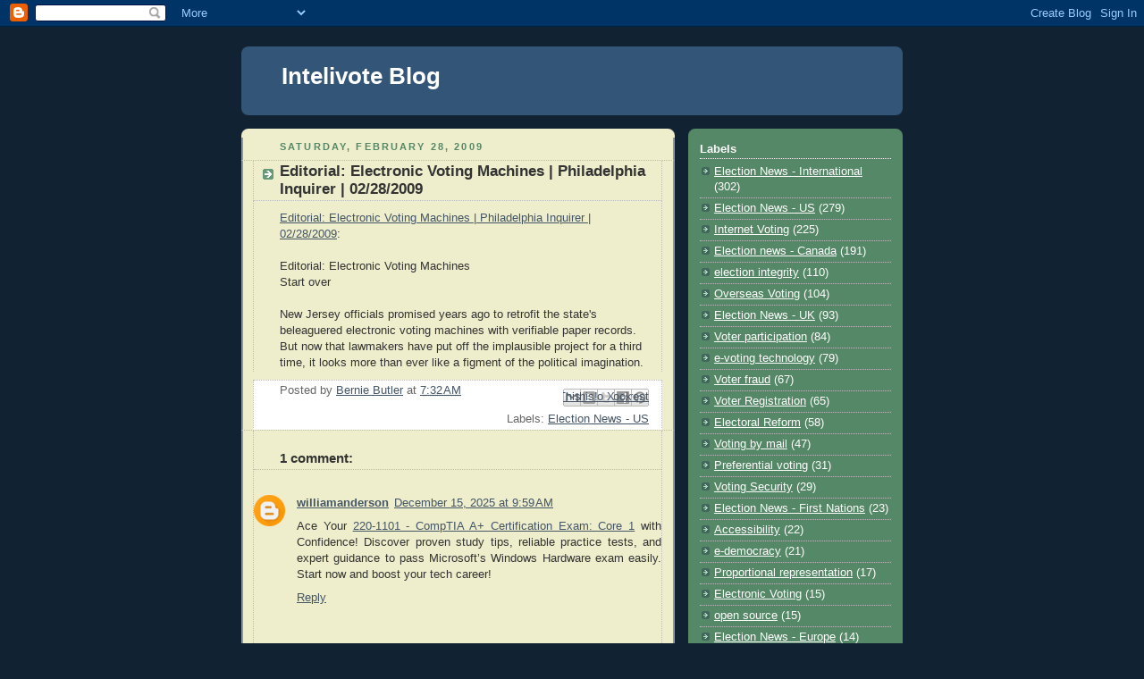

--- FILE ---
content_type: text/html; charset=UTF-8
request_url: http://blog.intelivote.com/2009/02/editorial-electronic-voting-machines.html
body_size: 15203
content:
<!DOCTYPE html>
<html dir='ltr' xmlns='http://www.w3.org/1999/xhtml' xmlns:b='http://www.google.com/2005/gml/b' xmlns:data='http://www.google.com/2005/gml/data' xmlns:expr='http://www.google.com/2005/gml/expr'>
<head>
<link href='https://www.blogger.com/static/v1/widgets/2944754296-widget_css_bundle.css' rel='stylesheet' type='text/css'/>
<meta content='gVewOjrSR745KZy_RJwrKzOZIZZihmBbm2kzfAWeZns' name='google-site-verification'/>
<meta content='SVN4SGPQW7UA' name='token'/>
<meta content='text/html; charset=UTF-8' http-equiv='Content-Type'/>
<meta content='blogger' name='generator'/>
<link href='http://blog.intelivote.com/favicon.ico' rel='icon' type='image/x-icon'/>
<link href='http://blog.intelivote.com/2009/02/editorial-electronic-voting-machines.html' rel='canonical'/>
<link rel="alternate" type="application/atom+xml" title="Intelivote Blog - Atom" href="http://blog.intelivote.com/feeds/posts/default" />
<link rel="alternate" type="application/rss+xml" title="Intelivote Blog - RSS" href="http://blog.intelivote.com/feeds/posts/default?alt=rss" />
<link rel="service.post" type="application/atom+xml" title="Intelivote Blog - Atom" href="https://www.blogger.com/feeds/7529348551729802561/posts/default" />

<link rel="alternate" type="application/atom+xml" title="Intelivote Blog - Atom" href="http://blog.intelivote.com/feeds/2767771563847575356/comments/default" />
<!--Can't find substitution for tag [blog.ieCssRetrofitLinks]-->
<meta content='http://blog.intelivote.com/2009/02/editorial-electronic-voting-machines.html' property='og:url'/>
<meta content='Editorial: Electronic Voting Machines | Philadelphia Inquirer | 02/28/2009' property='og:title'/>
<meta content='Editorial: Electronic Voting Machines | Philadelphia Inquirer | 02/28/2009 : Editorial: Electronic Voting Machines Start over New Jersey off...' property='og:description'/>
<title>Intelivote Blog: Editorial: Electronic Voting Machines | Philadelphia Inquirer | 02/28/2009</title>
<style id='page-skin-1' type='text/css'><!--
/*
-----------------------------------------------
Blogger Template Style
Name:     Rounders 3
Date:     27 Feb 2004
Updated by: Blogger Team
----------------------------------------------- */
body {
background:#123;
margin:0;
text-align:center;
line-height: 1.5em;
font: x-small Trebuchet MS, Verdana, Arial, Sans-serif;
color:#333333;
font-size/* */:/**/small;
font-size: /**/small;
}
/* Page Structure
----------------------------------------------- */
/* The images which help create rounded corners depend on the
following widths and measurements. If you want to change
these measurements, the images will also need to change.
*/
#outer-wrapper {
width:740px;
margin:0 auto;
text-align:left;
font: normal normal 100% 'Trebuchet MS',Verdana,Arial,Sans-serif;
}
#main-wrap1 {
width:485px;
float:left;
background:#eeeecc url("https://resources.blogblog.com/blogblog/data/rounders3/corners_main_bot.gif") no-repeat left bottom;
margin:15px 0 0;
padding:0 0 10px;
color:#333333;
font-size:97%;
line-height:1.5em;
word-wrap: break-word; /* fix for long text breaking sidebar float in IE */
overflow: hidden;     /* fix for long non-text content breaking IE sidebar float */
}
#main-wrap2 {
float:left;
width:100%;
background:url("https://resources.blogblog.com/blogblog/data/rounders3/corners_main_top.gif") no-repeat left top;
padding:10px 0 0;
}
#main {
background:url("https://resources.blogblog.com/blogblog/data/rounders3/rails_main.gif") repeat-y left;
padding:0;
width:485px;
}
#sidebar-wrap {
width:240px;
float:right;
margin:15px 0 0;
font-size:97%;
line-height:1.5em;
word-wrap: break-word; /* fix for long text breaking sidebar float in IE */
overflow: hidden;     /* fix for long non-text content breaking IE sidebar float */
}
.main .widget {
margin-top: 4px;
width: 468px;
padding: 0 13px;
}
.main .Blog {
margin: 0;
padding: 0;
width: 484px;
}
/* Links
----------------------------------------------- */
a:link {
color: #445566;
}
a:visited {
color: #223344;
}
a:hover {
color: #223344;
}
a img {
border-width:0;
}
/* Blog Header
----------------------------------------------- */
#header-wrapper {
background:#335577 url("https://resources.blogblog.com/blogblog/data/rounders3/corners_cap_top.gif") no-repeat left top;
margin-top:22px;
margin-right:0;
margin-bottom:0;
margin-left:0;
padding-top:8px;
padding-right:0;
padding-bottom:0;
padding-left:0;
color:#ffffff;
}
#header {
background:url("https://resources.blogblog.com/blogblog/data/rounders3/corners_cap_bot.gif") no-repeat left bottom;
padding:0 15px 8px;
}
#header h1 {
margin:0;
padding:10px 30px 5px;
line-height:1.2em;
font: normal bold 200% 'Trebuchet MS',Verdana,Arial,Sans-serif;
}
#header a,
#header a:visited {
text-decoration:none;
color: #ffffff;
}
#header .description {
margin:0;
padding:5px 30px 10px;
line-height:1.5em;
font: normal normal 100% 'Trebuchet MS',Verdana,Arial,Sans-serif;
}
/* Posts
----------------------------------------------- */
h2.date-header {
margin-top:0;
margin-right:28px;
margin-bottom:0;
margin-left:43px;
font-size:85%;
line-height:2em;
text-transform:uppercase;
letter-spacing:.2em;
color:#558866;
}
.post {
margin:.3em 0 25px;
padding:0 13px;
border:1px dotted #bbbbbb;
border-width:1px 0;
}
.post h3 {
margin:0;
line-height:1.5em;
background:url("https://resources.blogblog.com/blogblog/data/rounders3/icon_arrow.gif") no-repeat 10px .5em;
display:block;
border:1px dotted #bbbbbb;
border-width:0 1px 1px;
padding-top:2px;
padding-right:14px;
padding-bottom:2px;
padding-left:29px;
color: #333333;
font: normal bold 135% 'Trebuchet MS',Verdana,Arial,Sans-serif;
}
.post h3 a, .post h3 a:visited {
text-decoration:none;
color: #333333;
}
a.title-link:hover {
background-color: #bbbbbb;
color: #333333;
}
.post-body {
border:1px dotted #bbbbbb;
border-width:0 1px 1px;
border-bottom-color:#eeeecc;
padding-top:10px;
padding-right:14px;
padding-bottom:1px;
padding-left:29px;
}
html>body .post-body {
border-bottom-width:0;
}
.post-body {
margin:0 0 .75em;
}
.post-body blockquote {
line-height:1.3em;
}
.post-footer {
background: #ffffff;
margin:0;
padding-top:2px;
padding-right:14px;
padding-bottom:2px;
padding-left:29px;
border:1px dotted #bbbbbb;
border-width:1px;
font-size:100%;
line-height:1.5em;
color: #666666;
}
/*
The first line of the post footer might only have floated text, so we need to give it a height.
The height comes from the post-footer line-height
*/
.post-footer-line-1 {
min-height:1.5em;
_height:1.5em;
}
.post-footer p {
margin: 0;
}
html>body .post-footer {
border-bottom-color:transparent;
}
.uncustomized-post-template .post-footer {
text-align: right;
}
.uncustomized-post-template .post-author,
.uncustomized-post-template .post-timestamp {
display: block;
float: left;
text-align:left;
margin-right: 4px;
}
.post-footer a {
color: #456;
}
.post-footer a:hover {
color: #234;
}
a.comment-link {
/* IE5.0/Win doesn't apply padding to inline elements,
so we hide these two declarations from it */
background/* */:/**/url("https://resources.blogblog.com/blogblog/data/rounders/icon_comment_left.gif") no-repeat left 45%;
padding-left:14px;
}
html>body a.comment-link {
/* Respecified, for IE5/Mac's benefit */
background:url("https://resources.blogblog.com/blogblog/data/rounders3/icon_comment_left.gif") no-repeat left 45%;
padding-left:14px;
}
.post img, table.tr-caption-container {
margin-top:0;
margin-right:0;
margin-bottom:5px;
margin-left:0;
padding:4px;
border:1px solid #bbbbbb;
}
.tr-caption-container img {
border: none;
margin: 0;
padding: 0;
}
blockquote {
margin:.75em 0;
border:1px dotted #bbbbbb;
border-width:1px 0;
padding:5px 15px;
color: #558866;
}
.post blockquote p {
margin:.5em 0;
}
#blog-pager-newer-link {
float: left;
margin-left: 13px;
}
#blog-pager-older-link {
float: right;
margin-right: 13px;
}
#blog-pager {
text-align: center;
}
.feed-links {
clear: both;
line-height: 2.5em;
margin-left: 13px;
}
/* Comments
----------------------------------------------- */
#comments {
margin:-25px 13px 0;
border:1px dotted #bbbbbb;
border-width:0 1px 1px;
padding-top:20px;
padding-right:0;
padding-bottom:15px;
padding-left:0;
}
#comments h4 {
margin:0 0 10px;
padding-top:0;
padding-right:14px;
padding-bottom:2px;
padding-left:29px;
border-bottom:1px dotted #bbbbbb;
font-size:120%;
line-height:1.4em;
color:#333333;
}
#comments-block {
margin-top:0;
margin-right:15px;
margin-bottom:0;
margin-left:9px;
}
.comment-author {
background:url("https://resources.blogblog.com/blogblog/data/rounders3/icon_comment_left.gif") no-repeat 2px .3em;
margin:.5em 0;
padding-top:0;
padding-right:0;
padding-bottom:0;
padding-left:20px;
font-weight:bold;
}
.comment-body {
margin:0 0 1.25em;
padding-top:0;
padding-right:0;
padding-bottom:0;
padding-left:20px;
}
.comment-body p {
margin:0 0 .5em;
}
.comment-footer {
margin:0 0 .5em;
padding-top:0;
padding-right:0;
padding-bottom:.75em;
padding-left:20px;
}
.comment-footer a:link {
color: #333;
}
.deleted-comment {
font-style:italic;
color:gray;
}
.comment-form {
padding-left:20px;
padding-right:5px;
}
#comments .comment-form h4 {
padding-left:0px;
}
/* Profile
----------------------------------------------- */
.profile-img {
float: left;
margin-top: 5px;
margin-right: 5px;
margin-bottom: 5px;
margin-left: 0;
border: 4px solid #ffffff;
}
.profile-datablock {
margin-top:0;
margin-right:15px;
margin-bottom:.5em;
margin-left:0;
padding-top:8px;
}
.profile-link {
background:url("https://resources.blogblog.com/blogblog/data/rounders3/icon_profile_left.gif") no-repeat left .1em;
padding-left:15px;
font-weight:bold;
}
.profile-textblock {
clear: both;
margin: 0;
}
.sidebar .clear, .main .widget .clear {
clear: both;
}
#sidebartop-wrap {
background:#558866 url("https://resources.blogblog.com/blogblog/data/rounders3/corners_prof_bot.gif") no-repeat left bottom;
margin:0px 0px 15px;
padding:0px 0px 10px;
color:#ffffff;
}
#sidebartop-wrap2 {
background:url("https://resources.blogblog.com/blogblog/data/rounders3/corners_prof_top.gif") no-repeat left top;
padding: 10px 0 0;
margin:0;
border-width:0;
}
#sidebartop h2 {
line-height:1.5em;
color:#ffffff;
border-bottom: 1px dotted #ffffff;
font: normal bold 100% 'Trebuchet MS',Verdana,Arial,Sans-serif;
margin-bottom: 0.5em;
}
#sidebartop a {
color: #ffffff;
}
#sidebartop a:hover {
color: #ffffff;
}
#sidebartop a:visited {
color: #ffffff;
}
#sidebar a {
color: #99ddbb;
}
#sidebar a:hover,
#sidebar a:visited {
color: #ffffff;
}
/* Sidebar Boxes
----------------------------------------------- */
.sidebar .widget {
margin:.5em 13px 1.25em;
padding:0 0px;
}
.widget-content {
margin-top: 0.5em;
}
#sidebarbottom-wrap1 {
background:#335577 url("https://resources.blogblog.com/blogblog/data/rounders3/corners_side_top.gif") no-repeat left top;
margin:0 0 15px;
padding:10px 0 0;
color: #ffffff;
}
#sidebarbottom-wrap2 {
background:url("https://resources.blogblog.com/blogblog/data/rounders3/corners_side_bot.gif") no-repeat left bottom;
padding:0 0 8px;
}
.sidebar h2 {
margin-top:0;
margin-right:0;
margin-bottom:.5em;
margin-left:0;
padding:0 0 .2em;
line-height:1.5em;
font:normal bold 100% 'Trebuchet MS',Verdana,Arial,Sans-serif;
}
.sidebar ul {
list-style:none;
margin:0 0 1.25em;
padding:0;
}
.sidebar ul li {
background:url("https://resources.blogblog.com/blogblog/data/rounders3/icon_arrow_sm.gif") no-repeat 2px .25em;
margin:0;
padding-top:0;
padding-right:0;
padding-bottom:3px;
padding-left:16px;
margin-bottom:3px;
border-bottom:1px dotted #bbbbbb;
line-height:1.4em;
}
.sidebar p {
margin:0 0 .6em;
}
#sidebar h2 {
color: #aabbcc;
border-bottom: 1px dotted #aabbcc;
}
/* Footer
----------------------------------------------- */
#footer-wrap1 {
clear:both;
margin:0 0 10px;
padding:15px 0 0;
}
#footer-wrap2 {
background:#335577 url("https://resources.blogblog.com/blogblog/data/rounders3/corners_cap_top.gif") no-repeat left top;
color:#ffffff;
}
#footer {
background:url("https://resources.blogblog.com/blogblog/data/rounders3/corners_cap_bot.gif") no-repeat left bottom;
padding:8px 15px;
}
#footer hr {display:none;}
#footer p {margin:0;}
#footer a {color:#ffffff;}
#footer .widget-content {
margin:0;
}
/** Page structure tweaks for layout editor wireframe */
body#layout #main-wrap1,
body#layout #sidebar-wrap,
body#layout #header-wrapper {
margin-top: 0;
}
body#layout #header, body#layout #header-wrapper,
body#layout #outer-wrapper {
margin-left:0,
margin-right: 0;
padding: 0;
}
body#layout #outer-wrapper {
width: 730px;
}
body#layout #footer-wrap1 {
padding-top: 0;
}

--></style>
<script type='text/javascript'>

  var _gaq = _gaq || [];
  _gaq.push(['_setAccount', 'UA-16882974-3']);
  _gaq.push(['_trackPageview']);

  (function() {
    var ga = document.createElement('script'); ga.type = 'text/javascript'; ga.async = true;
    ga.src = ('https:' == document.location.protocol ? 'https://ssl' : 'http://www') + '.google-analytics.com/ga.js';
    var s = document.getElementsByTagName('script')[0]; s.parentNode.insertBefore(ga, s);
  })();

</script>
<link href='https://www.blogger.com/dyn-css/authorization.css?targetBlogID=7529348551729802561&amp;zx=fa21101f-67ef-492b-b8cf-58e1d0b7687f' media='none' onload='if(media!=&#39;all&#39;)media=&#39;all&#39;' rel='stylesheet'/><noscript><link href='https://www.blogger.com/dyn-css/authorization.css?targetBlogID=7529348551729802561&amp;zx=fa21101f-67ef-492b-b8cf-58e1d0b7687f' rel='stylesheet'/></noscript>
<meta name='google-adsense-platform-account' content='ca-host-pub-1556223355139109'/>
<meta name='google-adsense-platform-domain' content='blogspot.com'/>

</head>
<body>
<div class='navbar section' id='navbar'><div class='widget Navbar' data-version='1' id='Navbar1'><script type="text/javascript">
    function setAttributeOnload(object, attribute, val) {
      if(window.addEventListener) {
        window.addEventListener('load',
          function(){ object[attribute] = val; }, false);
      } else {
        window.attachEvent('onload', function(){ object[attribute] = val; });
      }
    }
  </script>
<div id="navbar-iframe-container"></div>
<script type="text/javascript" src="https://apis.google.com/js/platform.js"></script>
<script type="text/javascript">
      gapi.load("gapi.iframes:gapi.iframes.style.bubble", function() {
        if (gapi.iframes && gapi.iframes.getContext) {
          gapi.iframes.getContext().openChild({
              url: 'https://www.blogger.com/navbar/7529348551729802561?po\x3d2767771563847575356\x26origin\x3dhttp://blog.intelivote.com',
              where: document.getElementById("navbar-iframe-container"),
              id: "navbar-iframe"
          });
        }
      });
    </script><script type="text/javascript">
(function() {
var script = document.createElement('script');
script.type = 'text/javascript';
script.src = '//pagead2.googlesyndication.com/pagead/js/google_top_exp.js';
var head = document.getElementsByTagName('head')[0];
if (head) {
head.appendChild(script);
}})();
</script>
</div></div>
<div id='outer-wrapper'>
<div id='header-wrapper'>
<div class='header section' id='header'><div class='widget Header' data-version='1' id='Header1'>
<div id='header-inner'>
<div class='titlewrapper'>
<h1 class='title'>
<a href='http://blog.intelivote.com/'>
Intelivote Blog
</a>
</h1>
</div>
<div class='descriptionwrapper'>
<p class='description'><span>
</span></p>
</div>
</div>
</div></div>
</div>
<div id='crosscol-wrapper' style='text-align:center'>
<div class='crosscol no-items section' id='crosscol'></div>
</div>
<div id='main-wrap1'><div id='main-wrap2'>
<div class='main section' id='main'><div class='widget Blog' data-version='1' id='Blog1'>
<div class='blog-posts hfeed'>

          <div class="date-outer">
        
<h2 class='date-header'><span>Saturday, February 28, 2009</span></h2>

          <div class="date-posts">
        
<div class='post-outer'>
<div class='post hentry uncustomized-post-template' itemprop='blogPost' itemscope='itemscope' itemtype='http://schema.org/BlogPosting'>
<meta content='7529348551729802561' itemprop='blogId'/>
<meta content='2767771563847575356' itemprop='postId'/>
<a name='2767771563847575356'></a>
<h3 class='post-title entry-title' itemprop='name'>
Editorial: Electronic Voting Machines | Philadelphia Inquirer | 02/28/2009
</h3>
<div class='post-header'>
<div class='post-header-line-1'></div>
</div>
<div class='post-body entry-content' id='post-body-2767771563847575356' itemprop='description articleBody'>
<a href="http://www.philly.com/inquirer/opinion/20090228_Editorial__Electronic_Voting_Machines.html">Editorial: Electronic Voting Machines | Philadelphia Inquirer | 02/28/2009</a>:<br /><br />Editorial: Electronic Voting Machines<br />Start over<br /><br />New Jersey officials promised years ago to retrofit the state's beleaguered electronic voting machines with verifiable paper records. But now that lawmakers have put off the implausible project for a third time, it looks more than ever like a figment of the political imagination.
<div style='clear: both;'></div>
</div>
<div class='post-footer'>
<div class='post-footer-line post-footer-line-1'>
<span class='post-author vcard'>
Posted by
<span class='fn' itemprop='author' itemscope='itemscope' itemtype='http://schema.org/Person'>
<meta content='https://www.blogger.com/profile/17940323483712751228' itemprop='url'/>
<a class='g-profile' href='https://www.blogger.com/profile/17940323483712751228' rel='author' title='author profile'>
<span itemprop='name'>Bernie Butler</span>
</a>
</span>
</span>
<span class='post-timestamp'>
at
<meta content='http://blog.intelivote.com/2009/02/editorial-electronic-voting-machines.html' itemprop='url'/>
<a class='timestamp-link' href='http://blog.intelivote.com/2009/02/editorial-electronic-voting-machines.html' rel='bookmark' title='permanent link'><abbr class='published' itemprop='datePublished' title='2009-02-28T07:32:00-04:00'>7:32&#8239;AM</abbr></a>
</span>
<span class='post-comment-link'>
</span>
<span class='post-icons'>
<span class='item-control blog-admin pid-265528262'>
<a href='https://www.blogger.com/post-edit.g?blogID=7529348551729802561&postID=2767771563847575356&from=pencil' title='Edit Post'>
<img alt='' class='icon-action' height='18' src='https://resources.blogblog.com/img/icon18_edit_allbkg.gif' width='18'/>
</a>
</span>
</span>
<div class='post-share-buttons goog-inline-block'>
<a class='goog-inline-block share-button sb-email' href='https://www.blogger.com/share-post.g?blogID=7529348551729802561&postID=2767771563847575356&target=email' target='_blank' title='Email This'><span class='share-button-link-text'>Email This</span></a><a class='goog-inline-block share-button sb-blog' href='https://www.blogger.com/share-post.g?blogID=7529348551729802561&postID=2767771563847575356&target=blog' onclick='window.open(this.href, "_blank", "height=270,width=475"); return false;' target='_blank' title='BlogThis!'><span class='share-button-link-text'>BlogThis!</span></a><a class='goog-inline-block share-button sb-twitter' href='https://www.blogger.com/share-post.g?blogID=7529348551729802561&postID=2767771563847575356&target=twitter' target='_blank' title='Share to X'><span class='share-button-link-text'>Share to X</span></a><a class='goog-inline-block share-button sb-facebook' href='https://www.blogger.com/share-post.g?blogID=7529348551729802561&postID=2767771563847575356&target=facebook' onclick='window.open(this.href, "_blank", "height=430,width=640"); return false;' target='_blank' title='Share to Facebook'><span class='share-button-link-text'>Share to Facebook</span></a><a class='goog-inline-block share-button sb-pinterest' href='https://www.blogger.com/share-post.g?blogID=7529348551729802561&postID=2767771563847575356&target=pinterest' target='_blank' title='Share to Pinterest'><span class='share-button-link-text'>Share to Pinterest</span></a>
</div>
</div>
<div class='post-footer-line post-footer-line-2'>
<span class='post-labels'>
Labels:
<a href='http://blog.intelivote.com/search/label/Election%20News%20-%20US' rel='tag'>Election News - US</a>
</span>
</div>
<div class='post-footer-line post-footer-line-3'>
<span class='post-location'>
</span>
</div>
</div>
</div>
<div class='comments' id='comments'>
<a name='comments'></a>
<h4>1 comment:</h4>
<div class='comments-content'>
<script async='async' src='' type='text/javascript'></script>
<script type='text/javascript'>
    (function() {
      var items = null;
      var msgs = null;
      var config = {};

// <![CDATA[
      var cursor = null;
      if (items && items.length > 0) {
        cursor = parseInt(items[items.length - 1].timestamp) + 1;
      }

      var bodyFromEntry = function(entry) {
        var text = (entry &&
                    ((entry.content && entry.content.$t) ||
                     (entry.summary && entry.summary.$t))) ||
            '';
        if (entry && entry.gd$extendedProperty) {
          for (var k in entry.gd$extendedProperty) {
            if (entry.gd$extendedProperty[k].name == 'blogger.contentRemoved') {
              return '<span class="deleted-comment">' + text + '</span>';
            }
          }
        }
        return text;
      }

      var parse = function(data) {
        cursor = null;
        var comments = [];
        if (data && data.feed && data.feed.entry) {
          for (var i = 0, entry; entry = data.feed.entry[i]; i++) {
            var comment = {};
            // comment ID, parsed out of the original id format
            var id = /blog-(\d+).post-(\d+)/.exec(entry.id.$t);
            comment.id = id ? id[2] : null;
            comment.body = bodyFromEntry(entry);
            comment.timestamp = Date.parse(entry.published.$t) + '';
            if (entry.author && entry.author.constructor === Array) {
              var auth = entry.author[0];
              if (auth) {
                comment.author = {
                  name: (auth.name ? auth.name.$t : undefined),
                  profileUrl: (auth.uri ? auth.uri.$t : undefined),
                  avatarUrl: (auth.gd$image ? auth.gd$image.src : undefined)
                };
              }
            }
            if (entry.link) {
              if (entry.link[2]) {
                comment.link = comment.permalink = entry.link[2].href;
              }
              if (entry.link[3]) {
                var pid = /.*comments\/default\/(\d+)\?.*/.exec(entry.link[3].href);
                if (pid && pid[1]) {
                  comment.parentId = pid[1];
                }
              }
            }
            comment.deleteclass = 'item-control blog-admin';
            if (entry.gd$extendedProperty) {
              for (var k in entry.gd$extendedProperty) {
                if (entry.gd$extendedProperty[k].name == 'blogger.itemClass') {
                  comment.deleteclass += ' ' + entry.gd$extendedProperty[k].value;
                } else if (entry.gd$extendedProperty[k].name == 'blogger.displayTime') {
                  comment.displayTime = entry.gd$extendedProperty[k].value;
                }
              }
            }
            comments.push(comment);
          }
        }
        return comments;
      };

      var paginator = function(callback) {
        if (hasMore()) {
          var url = config.feed + '?alt=json&v=2&orderby=published&reverse=false&max-results=50';
          if (cursor) {
            url += '&published-min=' + new Date(cursor).toISOString();
          }
          window.bloggercomments = function(data) {
            var parsed = parse(data);
            cursor = parsed.length < 50 ? null
                : parseInt(parsed[parsed.length - 1].timestamp) + 1
            callback(parsed);
            window.bloggercomments = null;
          }
          url += '&callback=bloggercomments';
          var script = document.createElement('script');
          script.type = 'text/javascript';
          script.src = url;
          document.getElementsByTagName('head')[0].appendChild(script);
        }
      };
      var hasMore = function() {
        return !!cursor;
      };
      var getMeta = function(key, comment) {
        if ('iswriter' == key) {
          var matches = !!comment.author
              && comment.author.name == config.authorName
              && comment.author.profileUrl == config.authorUrl;
          return matches ? 'true' : '';
        } else if ('deletelink' == key) {
          return config.baseUri + '/comment/delete/'
               + config.blogId + '/' + comment.id;
        } else if ('deleteclass' == key) {
          return comment.deleteclass;
        }
        return '';
      };

      var replybox = null;
      var replyUrlParts = null;
      var replyParent = undefined;

      var onReply = function(commentId, domId) {
        if (replybox == null) {
          // lazily cache replybox, and adjust to suit this style:
          replybox = document.getElementById('comment-editor');
          if (replybox != null) {
            replybox.height = '250px';
            replybox.style.display = 'block';
            replyUrlParts = replybox.src.split('#');
          }
        }
        if (replybox && (commentId !== replyParent)) {
          replybox.src = '';
          document.getElementById(domId).insertBefore(replybox, null);
          replybox.src = replyUrlParts[0]
              + (commentId ? '&parentID=' + commentId : '')
              + '#' + replyUrlParts[1];
          replyParent = commentId;
        }
      };

      var hash = (window.location.hash || '#').substring(1);
      var startThread, targetComment;
      if (/^comment-form_/.test(hash)) {
        startThread = hash.substring('comment-form_'.length);
      } else if (/^c[0-9]+$/.test(hash)) {
        targetComment = hash.substring(1);
      }

      // Configure commenting API:
      var configJso = {
        'maxDepth': config.maxThreadDepth
      };
      var provider = {
        'id': config.postId,
        'data': items,
        'loadNext': paginator,
        'hasMore': hasMore,
        'getMeta': getMeta,
        'onReply': onReply,
        'rendered': true,
        'initComment': targetComment,
        'initReplyThread': startThread,
        'config': configJso,
        'messages': msgs
      };

      var render = function() {
        if (window.goog && window.goog.comments) {
          var holder = document.getElementById('comment-holder');
          window.goog.comments.render(holder, provider);
        }
      };

      // render now, or queue to render when library loads:
      if (window.goog && window.goog.comments) {
        render();
      } else {
        window.goog = window.goog || {};
        window.goog.comments = window.goog.comments || {};
        window.goog.comments.loadQueue = window.goog.comments.loadQueue || [];
        window.goog.comments.loadQueue.push(render);
      }
    })();
// ]]>
  </script>
<div id='comment-holder'>
<div class="comment-thread toplevel-thread"><ol id="top-ra"><li class="comment" id="c6898655771987707153"><div class="avatar-image-container"><img src="//www.blogger.com/img/blogger_logo_round_35.png" alt=""/></div><div class="comment-block"><div class="comment-header"><cite class="user"><a href="https://www.blogger.com/profile/08225420601245584662" rel="nofollow">  williamanderson</a></cite><span class="icon user "></span><span class="datetime secondary-text"><a rel="nofollow" href="http://blog.intelivote.com/2009/02/editorial-electronic-voting-machines.html?showComment=1765807194534#c6898655771987707153">December 15, 2025 at 9:59&#8239;AM</a></span></div><p class="comment-content">Ace Your <a href="https://www.marks4sure.co/220-1101-exam.html" rel="nofollow">220-1101 - CompTIA A+ Certification Exam: Core 1</a> with Confidence! Discover proven study tips, reliable practice tests, and expert guidance to pass Microsoft&#8217;s Windows Hardware exam easily. Start now and boost your tech career!</p><span class="comment-actions secondary-text"><a class="comment-reply" target="_self" data-comment-id="6898655771987707153">Reply</a><span class="item-control blog-admin blog-admin pid-1347458038"><a target="_self" href="https://www.blogger.com/comment/delete/7529348551729802561/6898655771987707153">Delete</a></span></span></div><div class="comment-replies"><div id="c6898655771987707153-rt" class="comment-thread inline-thread hidden"><span class="thread-toggle thread-expanded"><span class="thread-arrow"></span><span class="thread-count"><a target="_self">Replies</a></span></span><ol id="c6898655771987707153-ra" class="thread-chrome thread-expanded"><div></div><div id="c6898655771987707153-continue" class="continue"><a class="comment-reply" target="_self" data-comment-id="6898655771987707153">Reply</a></div></ol></div></div><div class="comment-replybox-single" id="c6898655771987707153-ce"></div></li></ol><div id="top-continue" class="continue"><a class="comment-reply" target="_self">Add comment</a></div><div class="comment-replybox-thread" id="top-ce"></div><div class="loadmore hidden" data-post-id="2767771563847575356"><a target="_self">Load more...</a></div></div>
</div>
</div>
<p class='comment-footer'>
<div class='comment-form'>
<a name='comment-form'></a>
<p>
</p>
<a href='https://www.blogger.com/comment/frame/7529348551729802561?po=2767771563847575356&hl=en&saa=85391&origin=http://blog.intelivote.com' id='comment-editor-src'></a>
<iframe allowtransparency='true' class='blogger-iframe-colorize blogger-comment-from-post' frameborder='0' height='410px' id='comment-editor' name='comment-editor' src='' width='100%'></iframe>
<script src='https://www.blogger.com/static/v1/jsbin/2830521187-comment_from_post_iframe.js' type='text/javascript'></script>
<script type='text/javascript'>
      BLOG_CMT_createIframe('https://www.blogger.com/rpc_relay.html');
    </script>
</div>
</p>
<div id='backlinks-container'>
<div id='Blog1_backlinks-container'>
</div>
</div>
</div>
</div>

        </div></div>
      
</div>
<div class='blog-pager' id='blog-pager'>
<span id='blog-pager-newer-link'>
<a class='blog-pager-newer-link' href='http://blog.intelivote.com/2009/02/apps-set-to-be-acclaimed-as-liberals.html' id='Blog1_blog-pager-newer-link' title='Newer Post'>Newer Post</a>
</span>
<span id='blog-pager-older-link'>
<a class='blog-pager-older-link' href='http://blog.intelivote.com/2009/02/chapman-added-to-national-board.html' id='Blog1_blog-pager-older-link' title='Older Post'>Older Post</a>
</span>
<a class='home-link' href='http://blog.intelivote.com/'>Home</a>
</div>
<div class='clear'></div>
<div class='post-feeds'>
<div class='feed-links'>
Subscribe to:
<a class='feed-link' href='http://blog.intelivote.com/feeds/2767771563847575356/comments/default' target='_blank' type='application/atom+xml'>Post Comments (Atom)</a>
</div>
</div>
</div></div>
</div></div>
<div id='sidebar-wrap'>
<div id='sidebartop-wrap'><div id='sidebartop-wrap2'>
<div class='sidebar section' id='sidebartop'><div class='widget Label' data-version='1' id='Label1'>
<h2>Labels</h2>
<div class='widget-content list-label-widget-content'>
<ul>
<li>
<a dir='ltr' href='http://blog.intelivote.com/search/label/Election%20News%20-%20International'>Election News - International</a>
<span dir='ltr'>(302)</span>
</li>
<li>
<a dir='ltr' href='http://blog.intelivote.com/search/label/Election%20News%20-%20US'>Election News - US</a>
<span dir='ltr'>(279)</span>
</li>
<li>
<a dir='ltr' href='http://blog.intelivote.com/search/label/Internet%20Voting'>Internet Voting</a>
<span dir='ltr'>(225)</span>
</li>
<li>
<a dir='ltr' href='http://blog.intelivote.com/search/label/Election%20news%20-%20Canada'>Election news - Canada</a>
<span dir='ltr'>(191)</span>
</li>
<li>
<a dir='ltr' href='http://blog.intelivote.com/search/label/election%20integrity'>election integrity</a>
<span dir='ltr'>(110)</span>
</li>
<li>
<a dir='ltr' href='http://blog.intelivote.com/search/label/Overseas%20Voting'>Overseas Voting</a>
<span dir='ltr'>(104)</span>
</li>
<li>
<a dir='ltr' href='http://blog.intelivote.com/search/label/Election%20News%20-%20UK'>Election News - UK</a>
<span dir='ltr'>(93)</span>
</li>
<li>
<a dir='ltr' href='http://blog.intelivote.com/search/label/Voter%20participation'>Voter participation</a>
<span dir='ltr'>(84)</span>
</li>
<li>
<a dir='ltr' href='http://blog.intelivote.com/search/label/e-voting%20technology'>e-voting technology</a>
<span dir='ltr'>(79)</span>
</li>
<li>
<a dir='ltr' href='http://blog.intelivote.com/search/label/Voter%20fraud'>Voter fraud</a>
<span dir='ltr'>(67)</span>
</li>
<li>
<a dir='ltr' href='http://blog.intelivote.com/search/label/Voter%20Registration'>Voter Registration</a>
<span dir='ltr'>(65)</span>
</li>
<li>
<a dir='ltr' href='http://blog.intelivote.com/search/label/Electoral%20Reform'>Electoral Reform</a>
<span dir='ltr'>(58)</span>
</li>
<li>
<a dir='ltr' href='http://blog.intelivote.com/search/label/Voting%20by%20mail'>Voting by mail</a>
<span dir='ltr'>(47)</span>
</li>
<li>
<a dir='ltr' href='http://blog.intelivote.com/search/label/Preferential%20voting'>Preferential voting</a>
<span dir='ltr'>(31)</span>
</li>
<li>
<a dir='ltr' href='http://blog.intelivote.com/search/label/Voting%20Security'>Voting Security</a>
<span dir='ltr'>(29)</span>
</li>
<li>
<a dir='ltr' href='http://blog.intelivote.com/search/label/Election%20News%20-%20First%20Nations'>Election News - First Nations</a>
<span dir='ltr'>(23)</span>
</li>
<li>
<a dir='ltr' href='http://blog.intelivote.com/search/label/Accessibility'>Accessibility</a>
<span dir='ltr'>(22)</span>
</li>
<li>
<a dir='ltr' href='http://blog.intelivote.com/search/label/e-democracy'>e-democracy</a>
<span dir='ltr'>(21)</span>
</li>
<li>
<a dir='ltr' href='http://blog.intelivote.com/search/label/Proportional%20representation'>Proportional representation</a>
<span dir='ltr'>(17)</span>
</li>
<li>
<a dir='ltr' href='http://blog.intelivote.com/search/label/Electronic%20Voting'>Electronic Voting</a>
<span dir='ltr'>(15)</span>
</li>
<li>
<a dir='ltr' href='http://blog.intelivote.com/search/label/open%20source'>open source</a>
<span dir='ltr'>(15)</span>
</li>
<li>
<a dir='ltr' href='http://blog.intelivote.com/search/label/Election%20News%20-%20Europe'>Election News - Europe</a>
<span dir='ltr'>(14)</span>
</li>
<li>
<a dir='ltr' href='http://blog.intelivote.com/search/label/Unions%20and%20associations'>Unions and associations</a>
<span dir='ltr'>(14)</span>
</li>
<li>
<a dir='ltr' href='http://blog.intelivote.com/search/label/e-consultation'>e-consultation</a>
<span dir='ltr'>(9)</span>
</li>
<li>
<a dir='ltr' href='http://blog.intelivote.com/search/label/Internet'>Internet</a>
<span dir='ltr'>(8)</span>
</li>
<li>
<a dir='ltr' href='http://blog.intelivote.com/search/label/Election%20news%20-%20Universities'>Election news - Universities</a>
<span dir='ltr'>(7)</span>
</li>
<li>
<a dir='ltr' href='http://blog.intelivote.com/search/label/Voter%20psychology'>Voter psychology</a>
<span dir='ltr'>(7)</span>
</li>
<li>
<a dir='ltr' href='http://blog.intelivote.com/search/label/Publications'>Publications</a>
<span dir='ltr'>(6)</span>
</li>
<li>
<a dir='ltr' href='http://blog.intelivote.com/search/label/Ballot%20design'>Ballot design</a>
<span dir='ltr'>(5)</span>
</li>
<li>
<a dir='ltr' href='http://blog.intelivote.com/search/label/Social%20Media'>Social Media</a>
<span dir='ltr'>(5)</span>
</li>
<li>
<a dir='ltr' href='http://blog.intelivote.com/search/label/electoral%20fraud'>electoral fraud</a>
<span dir='ltr'>(5)</span>
</li>
<li>
<a dir='ltr' href='http://blog.intelivote.com/search/label/privacy'>privacy</a>
<span dir='ltr'>(5)</span>
</li>
<li>
<a dir='ltr' href='http://blog.intelivote.com/search/label/environment'>environment</a>
<span dir='ltr'>(4)</span>
</li>
<li>
<a dir='ltr' href='http://blog.intelivote.com/search/label/Biometric%20Voter%20ID'>Biometric Voter ID</a>
<span dir='ltr'>(3)</span>
</li>
<li>
<a dir='ltr' href='http://blog.intelivote.com/search/label/Mobile%20Voting%20Technology'>Mobile Voting Technology</a>
<span dir='ltr'>(3)</span>
</li>
<li>
<a dir='ltr' href='http://blog.intelivote.com/search/label/Opinion%20Polls'>Opinion Polls</a>
<span dir='ltr'>(3)</span>
</li>
<li>
<a dir='ltr' href='http://blog.intelivote.com/search/label/SMS%20voting'>SMS voting</a>
<span dir='ltr'>(3)</span>
</li>
<li>
<a dir='ltr' href='http://blog.intelivote.com/search/label/election%20audit'>election audit</a>
<span dir='ltr'>(3)</span>
</li>
<li>
<a dir='ltr' href='http://blog.intelivote.com/search/label/Corporations'>Corporations</a>
<span dir='ltr'>(2)</span>
</li>
<li>
<a dir='ltr' href='http://blog.intelivote.com/search/label/Cost%20of%20Elections'>Cost of Elections</a>
<span dir='ltr'>(2)</span>
</li>
<li>
<a dir='ltr' href='http://blog.intelivote.com/search/label/Cryptographic%20voting'>Cryptographic voting</a>
<span dir='ltr'>(2)</span>
</li>
<li>
<a dir='ltr' href='http://blog.intelivote.com/search/label/Opinion%20and%20Commentary'>Opinion and Commentary</a>
<span dir='ltr'>(2)</span>
</li>
<li>
<a dir='ltr' href='http://blog.intelivote.com/search/label/Press%20Releases'>Press Releases</a>
<span dir='ltr'>(2)</span>
</li>
<li>
<a dir='ltr' href='http://blog.intelivote.com/search/label/Barcodes'>Barcodes</a>
<span dir='ltr'>(1)</span>
</li>
<li>
<a dir='ltr' href='http://blog.intelivote.com/search/label/Cumulative%20Voting'>Cumulative Voting</a>
<span dir='ltr'>(1)</span>
</li>
<li>
<a dir='ltr' href='http://blog.intelivote.com/search/label/Election%20data'>Election data</a>
<span dir='ltr'>(1)</span>
</li>
<li>
<a dir='ltr' href='http://blog.intelivote.com/search/label/Electronic%20Signatures'>Electronic Signatures</a>
<span dir='ltr'>(1)</span>
</li>
<li>
<a dir='ltr' href='http://blog.intelivote.com/search/label/Public%20Opinion%20-%20US'>Public Opinion - US</a>
<span dir='ltr'>(1)</span>
</li>
<li>
<a dir='ltr' href='http://blog.intelivote.com/search/label/Smartcards'>Smartcards</a>
<span dir='ltr'>(1)</span>
</li>
<li>
<a dir='ltr' href='http://blog.intelivote.com/search/label/Voting%20Information'>Voting Information</a>
<span dir='ltr'>(1)</span>
</li>
<li>
<a dir='ltr' href='http://blog.intelivote.com/search/label/_Calendar'>_Calendar</a>
<span dir='ltr'>(1)</span>
</li>
<li>
<a dir='ltr' href='http://blog.intelivote.com/search/label/_Links'>_Links</a>
<span dir='ltr'>(1)</span>
</li>
<li>
<a dir='ltr' href='http://blog.intelivote.com/search/label/electronic%20identification%20cards'>electronic identification cards</a>
<span dir='ltr'>(1)</span>
</li>
<li>
<a dir='ltr' href='http://blog.intelivote.com/search/label/signature%20verification'>signature verification</a>
<span dir='ltr'>(1)</span>
</li>
</ul>
<div class='clear'></div>
</div>
</div><div class='widget BlogArchive' data-version='1' id='BlogArchive2'>
<h2>Blog Archive</h2>
<div class='widget-content'>
<div id='ArchiveList'>
<div id='BlogArchive2_ArchiveList'>
<ul class='hierarchy'>
<li class='archivedate collapsed'>
<a class='toggle' href='javascript:void(0)'>
<span class='zippy'>

        &#9658;&#160;
      
</span>
</a>
<a class='post-count-link' href='http://blog.intelivote.com/2012/'>
2012
</a>
<span class='post-count' dir='ltr'>(23)</span>
<ul class='hierarchy'>
<li class='archivedate collapsed'>
<a class='toggle' href='javascript:void(0)'>
<span class='zippy'>

        &#9658;&#160;
      
</span>
</a>
<a class='post-count-link' href='http://blog.intelivote.com/2012/07/'>
July
</a>
<span class='post-count' dir='ltr'>(1)</span>
</li>
</ul>
<ul class='hierarchy'>
<li class='archivedate collapsed'>
<a class='toggle' href='javascript:void(0)'>
<span class='zippy'>

        &#9658;&#160;
      
</span>
</a>
<a class='post-count-link' href='http://blog.intelivote.com/2012/06/'>
June
</a>
<span class='post-count' dir='ltr'>(2)</span>
</li>
</ul>
<ul class='hierarchy'>
<li class='archivedate collapsed'>
<a class='toggle' href='javascript:void(0)'>
<span class='zippy'>

        &#9658;&#160;
      
</span>
</a>
<a class='post-count-link' href='http://blog.intelivote.com/2012/05/'>
May
</a>
<span class='post-count' dir='ltr'>(5)</span>
</li>
</ul>
<ul class='hierarchy'>
<li class='archivedate collapsed'>
<a class='toggle' href='javascript:void(0)'>
<span class='zippy'>

        &#9658;&#160;
      
</span>
</a>
<a class='post-count-link' href='http://blog.intelivote.com/2012/04/'>
April
</a>
<span class='post-count' dir='ltr'>(2)</span>
</li>
</ul>
<ul class='hierarchy'>
<li class='archivedate collapsed'>
<a class='toggle' href='javascript:void(0)'>
<span class='zippy'>

        &#9658;&#160;
      
</span>
</a>
<a class='post-count-link' href='http://blog.intelivote.com/2012/03/'>
March
</a>
<span class='post-count' dir='ltr'>(4)</span>
</li>
</ul>
<ul class='hierarchy'>
<li class='archivedate collapsed'>
<a class='toggle' href='javascript:void(0)'>
<span class='zippy'>

        &#9658;&#160;
      
</span>
</a>
<a class='post-count-link' href='http://blog.intelivote.com/2012/02/'>
February
</a>
<span class='post-count' dir='ltr'>(1)</span>
</li>
</ul>
<ul class='hierarchy'>
<li class='archivedate collapsed'>
<a class='toggle' href='javascript:void(0)'>
<span class='zippy'>

        &#9658;&#160;
      
</span>
</a>
<a class='post-count-link' href='http://blog.intelivote.com/2012/01/'>
January
</a>
<span class='post-count' dir='ltr'>(8)</span>
</li>
</ul>
</li>
</ul>
<ul class='hierarchy'>
<li class='archivedate collapsed'>
<a class='toggle' href='javascript:void(0)'>
<span class='zippy'>

        &#9658;&#160;
      
</span>
</a>
<a class='post-count-link' href='http://blog.intelivote.com/2011/'>
2011
</a>
<span class='post-count' dir='ltr'>(121)</span>
<ul class='hierarchy'>
<li class='archivedate collapsed'>
<a class='toggle' href='javascript:void(0)'>
<span class='zippy'>

        &#9658;&#160;
      
</span>
</a>
<a class='post-count-link' href='http://blog.intelivote.com/2011/12/'>
December
</a>
<span class='post-count' dir='ltr'>(11)</span>
</li>
</ul>
<ul class='hierarchy'>
<li class='archivedate collapsed'>
<a class='toggle' href='javascript:void(0)'>
<span class='zippy'>

        &#9658;&#160;
      
</span>
</a>
<a class='post-count-link' href='http://blog.intelivote.com/2011/11/'>
November
</a>
<span class='post-count' dir='ltr'>(11)</span>
</li>
</ul>
<ul class='hierarchy'>
<li class='archivedate collapsed'>
<a class='toggle' href='javascript:void(0)'>
<span class='zippy'>

        &#9658;&#160;
      
</span>
</a>
<a class='post-count-link' href='http://blog.intelivote.com/2011/10/'>
October
</a>
<span class='post-count' dir='ltr'>(14)</span>
</li>
</ul>
<ul class='hierarchy'>
<li class='archivedate collapsed'>
<a class='toggle' href='javascript:void(0)'>
<span class='zippy'>

        &#9658;&#160;
      
</span>
</a>
<a class='post-count-link' href='http://blog.intelivote.com/2011/09/'>
September
</a>
<span class='post-count' dir='ltr'>(26)</span>
</li>
</ul>
<ul class='hierarchy'>
<li class='archivedate collapsed'>
<a class='toggle' href='javascript:void(0)'>
<span class='zippy'>

        &#9658;&#160;
      
</span>
</a>
<a class='post-count-link' href='http://blog.intelivote.com/2011/08/'>
August
</a>
<span class='post-count' dir='ltr'>(8)</span>
</li>
</ul>
<ul class='hierarchy'>
<li class='archivedate collapsed'>
<a class='toggle' href='javascript:void(0)'>
<span class='zippy'>

        &#9658;&#160;
      
</span>
</a>
<a class='post-count-link' href='http://blog.intelivote.com/2011/07/'>
July
</a>
<span class='post-count' dir='ltr'>(19)</span>
</li>
</ul>
<ul class='hierarchy'>
<li class='archivedate collapsed'>
<a class='toggle' href='javascript:void(0)'>
<span class='zippy'>

        &#9658;&#160;
      
</span>
</a>
<a class='post-count-link' href='http://blog.intelivote.com/2011/06/'>
June
</a>
<span class='post-count' dir='ltr'>(6)</span>
</li>
</ul>
<ul class='hierarchy'>
<li class='archivedate collapsed'>
<a class='toggle' href='javascript:void(0)'>
<span class='zippy'>

        &#9658;&#160;
      
</span>
</a>
<a class='post-count-link' href='http://blog.intelivote.com/2011/05/'>
May
</a>
<span class='post-count' dir='ltr'>(8)</span>
</li>
</ul>
<ul class='hierarchy'>
<li class='archivedate collapsed'>
<a class='toggle' href='javascript:void(0)'>
<span class='zippy'>

        &#9658;&#160;
      
</span>
</a>
<a class='post-count-link' href='http://blog.intelivote.com/2011/04/'>
April
</a>
<span class='post-count' dir='ltr'>(2)</span>
</li>
</ul>
<ul class='hierarchy'>
<li class='archivedate collapsed'>
<a class='toggle' href='javascript:void(0)'>
<span class='zippy'>

        &#9658;&#160;
      
</span>
</a>
<a class='post-count-link' href='http://blog.intelivote.com/2011/03/'>
March
</a>
<span class='post-count' dir='ltr'>(2)</span>
</li>
</ul>
<ul class='hierarchy'>
<li class='archivedate collapsed'>
<a class='toggle' href='javascript:void(0)'>
<span class='zippy'>

        &#9658;&#160;
      
</span>
</a>
<a class='post-count-link' href='http://blog.intelivote.com/2011/02/'>
February
</a>
<span class='post-count' dir='ltr'>(2)</span>
</li>
</ul>
<ul class='hierarchy'>
<li class='archivedate collapsed'>
<a class='toggle' href='javascript:void(0)'>
<span class='zippy'>

        &#9658;&#160;
      
</span>
</a>
<a class='post-count-link' href='http://blog.intelivote.com/2011/01/'>
January
</a>
<span class='post-count' dir='ltr'>(12)</span>
</li>
</ul>
</li>
</ul>
<ul class='hierarchy'>
<li class='archivedate collapsed'>
<a class='toggle' href='javascript:void(0)'>
<span class='zippy'>

        &#9658;&#160;
      
</span>
</a>
<a class='post-count-link' href='http://blog.intelivote.com/2010/'>
2010
</a>
<span class='post-count' dir='ltr'>(365)</span>
<ul class='hierarchy'>
<li class='archivedate collapsed'>
<a class='toggle' href='javascript:void(0)'>
<span class='zippy'>

        &#9658;&#160;
      
</span>
</a>
<a class='post-count-link' href='http://blog.intelivote.com/2010/12/'>
December
</a>
<span class='post-count' dir='ltr'>(7)</span>
</li>
</ul>
<ul class='hierarchy'>
<li class='archivedate collapsed'>
<a class='toggle' href='javascript:void(0)'>
<span class='zippy'>

        &#9658;&#160;
      
</span>
</a>
<a class='post-count-link' href='http://blog.intelivote.com/2010/11/'>
November
</a>
<span class='post-count' dir='ltr'>(10)</span>
</li>
</ul>
<ul class='hierarchy'>
<li class='archivedate collapsed'>
<a class='toggle' href='javascript:void(0)'>
<span class='zippy'>

        &#9658;&#160;
      
</span>
</a>
<a class='post-count-link' href='http://blog.intelivote.com/2010/10/'>
October
</a>
<span class='post-count' dir='ltr'>(13)</span>
</li>
</ul>
<ul class='hierarchy'>
<li class='archivedate collapsed'>
<a class='toggle' href='javascript:void(0)'>
<span class='zippy'>

        &#9658;&#160;
      
</span>
</a>
<a class='post-count-link' href='http://blog.intelivote.com/2010/09/'>
September
</a>
<span class='post-count' dir='ltr'>(9)</span>
</li>
</ul>
<ul class='hierarchy'>
<li class='archivedate collapsed'>
<a class='toggle' href='javascript:void(0)'>
<span class='zippy'>

        &#9658;&#160;
      
</span>
</a>
<a class='post-count-link' href='http://blog.intelivote.com/2010/08/'>
August
</a>
<span class='post-count' dir='ltr'>(19)</span>
</li>
</ul>
<ul class='hierarchy'>
<li class='archivedate collapsed'>
<a class='toggle' href='javascript:void(0)'>
<span class='zippy'>

        &#9658;&#160;
      
</span>
</a>
<a class='post-count-link' href='http://blog.intelivote.com/2010/07/'>
July
</a>
<span class='post-count' dir='ltr'>(34)</span>
</li>
</ul>
<ul class='hierarchy'>
<li class='archivedate collapsed'>
<a class='toggle' href='javascript:void(0)'>
<span class='zippy'>

        &#9658;&#160;
      
</span>
</a>
<a class='post-count-link' href='http://blog.intelivote.com/2010/06/'>
June
</a>
<span class='post-count' dir='ltr'>(38)</span>
</li>
</ul>
<ul class='hierarchy'>
<li class='archivedate collapsed'>
<a class='toggle' href='javascript:void(0)'>
<span class='zippy'>

        &#9658;&#160;
      
</span>
</a>
<a class='post-count-link' href='http://blog.intelivote.com/2010/05/'>
May
</a>
<span class='post-count' dir='ltr'>(56)</span>
</li>
</ul>
<ul class='hierarchy'>
<li class='archivedate collapsed'>
<a class='toggle' href='javascript:void(0)'>
<span class='zippy'>

        &#9658;&#160;
      
</span>
</a>
<a class='post-count-link' href='http://blog.intelivote.com/2010/04/'>
April
</a>
<span class='post-count' dir='ltr'>(46)</span>
</li>
</ul>
<ul class='hierarchy'>
<li class='archivedate collapsed'>
<a class='toggle' href='javascript:void(0)'>
<span class='zippy'>

        &#9658;&#160;
      
</span>
</a>
<a class='post-count-link' href='http://blog.intelivote.com/2010/03/'>
March
</a>
<span class='post-count' dir='ltr'>(56)</span>
</li>
</ul>
<ul class='hierarchy'>
<li class='archivedate collapsed'>
<a class='toggle' href='javascript:void(0)'>
<span class='zippy'>

        &#9658;&#160;
      
</span>
</a>
<a class='post-count-link' href='http://blog.intelivote.com/2010/02/'>
February
</a>
<span class='post-count' dir='ltr'>(36)</span>
</li>
</ul>
<ul class='hierarchy'>
<li class='archivedate collapsed'>
<a class='toggle' href='javascript:void(0)'>
<span class='zippy'>

        &#9658;&#160;
      
</span>
</a>
<a class='post-count-link' href='http://blog.intelivote.com/2010/01/'>
January
</a>
<span class='post-count' dir='ltr'>(41)</span>
</li>
</ul>
</li>
</ul>
<ul class='hierarchy'>
<li class='archivedate expanded'>
<a class='toggle' href='javascript:void(0)'>
<span class='zippy toggle-open'>

        &#9660;&#160;
      
</span>
</a>
<a class='post-count-link' href='http://blog.intelivote.com/2009/'>
2009
</a>
<span class='post-count' dir='ltr'>(545)</span>
<ul class='hierarchy'>
<li class='archivedate collapsed'>
<a class='toggle' href='javascript:void(0)'>
<span class='zippy'>

        &#9658;&#160;
      
</span>
</a>
<a class='post-count-link' href='http://blog.intelivote.com/2009/12/'>
December
</a>
<span class='post-count' dir='ltr'>(45)</span>
</li>
</ul>
<ul class='hierarchy'>
<li class='archivedate collapsed'>
<a class='toggle' href='javascript:void(0)'>
<span class='zippy'>

        &#9658;&#160;
      
</span>
</a>
<a class='post-count-link' href='http://blog.intelivote.com/2009/11/'>
November
</a>
<span class='post-count' dir='ltr'>(25)</span>
</li>
</ul>
<ul class='hierarchy'>
<li class='archivedate collapsed'>
<a class='toggle' href='javascript:void(0)'>
<span class='zippy'>

        &#9658;&#160;
      
</span>
</a>
<a class='post-count-link' href='http://blog.intelivote.com/2009/10/'>
October
</a>
<span class='post-count' dir='ltr'>(37)</span>
</li>
</ul>
<ul class='hierarchy'>
<li class='archivedate collapsed'>
<a class='toggle' href='javascript:void(0)'>
<span class='zippy'>

        &#9658;&#160;
      
</span>
</a>
<a class='post-count-link' href='http://blog.intelivote.com/2009/09/'>
September
</a>
<span class='post-count' dir='ltr'>(50)</span>
</li>
</ul>
<ul class='hierarchy'>
<li class='archivedate collapsed'>
<a class='toggle' href='javascript:void(0)'>
<span class='zippy'>

        &#9658;&#160;
      
</span>
</a>
<a class='post-count-link' href='http://blog.intelivote.com/2009/08/'>
August
</a>
<span class='post-count' dir='ltr'>(20)</span>
</li>
</ul>
<ul class='hierarchy'>
<li class='archivedate collapsed'>
<a class='toggle' href='javascript:void(0)'>
<span class='zippy'>

        &#9658;&#160;
      
</span>
</a>
<a class='post-count-link' href='http://blog.intelivote.com/2009/07/'>
July
</a>
<span class='post-count' dir='ltr'>(39)</span>
</li>
</ul>
<ul class='hierarchy'>
<li class='archivedate collapsed'>
<a class='toggle' href='javascript:void(0)'>
<span class='zippy'>

        &#9658;&#160;
      
</span>
</a>
<a class='post-count-link' href='http://blog.intelivote.com/2009/06/'>
June
</a>
<span class='post-count' dir='ltr'>(32)</span>
</li>
</ul>
<ul class='hierarchy'>
<li class='archivedate collapsed'>
<a class='toggle' href='javascript:void(0)'>
<span class='zippy'>

        &#9658;&#160;
      
</span>
</a>
<a class='post-count-link' href='http://blog.intelivote.com/2009/05/'>
May
</a>
<span class='post-count' dir='ltr'>(79)</span>
</li>
</ul>
<ul class='hierarchy'>
<li class='archivedate collapsed'>
<a class='toggle' href='javascript:void(0)'>
<span class='zippy'>

        &#9658;&#160;
      
</span>
</a>
<a class='post-count-link' href='http://blog.intelivote.com/2009/04/'>
April
</a>
<span class='post-count' dir='ltr'>(65)</span>
</li>
</ul>
<ul class='hierarchy'>
<li class='archivedate collapsed'>
<a class='toggle' href='javascript:void(0)'>
<span class='zippy'>

        &#9658;&#160;
      
</span>
</a>
<a class='post-count-link' href='http://blog.intelivote.com/2009/03/'>
March
</a>
<span class='post-count' dir='ltr'>(60)</span>
</li>
</ul>
<ul class='hierarchy'>
<li class='archivedate expanded'>
<a class='toggle' href='javascript:void(0)'>
<span class='zippy toggle-open'>

        &#9660;&#160;
      
</span>
</a>
<a class='post-count-link' href='http://blog.intelivote.com/2009/02/'>
February
</a>
<span class='post-count' dir='ltr'>(50)</span>
<ul class='posts'>
<li><a href='http://blog.intelivote.com/2009/02/maryland-city-to-test-new-election.html'>Maryland city to test new election software | Poli...</a></li>
<li><a href='http://blog.intelivote.com/2009/02/scantegrity-wikipedia-free-encyclopedia.html'>Scantegrity - Wikipedia, the free encyclopedia</a></li>
<li><a href='http://blog.intelivote.com/2009/02/editorial-tories-dropped-ball-on.html'>EDITORIAL &#8211; Tories dropped the ball on electoral s...</a></li>
<li><a href='http://blog.intelivote.com/2009/02/apps-set-to-be-acclaimed-as-liberals.html'>Apps set to be acclaimed as Liberals&#39; next preside...</a></li>
<li><a href='http://blog.intelivote.com/2009/02/editorial-electronic-voting-machines.html'>Editorial: Electronic Voting Machines | Philadelph...</a></li>
<li><a href='http://blog.intelivote.com/2009/02/chapman-added-to-national-board.html'>Chapman added to national board | Montgomery Adver...</a></li>
<li><a href='http://blog.intelivote.com/2009/02/hybrid-elections-prone-to-fraud-cost.html'>Hybrid elections prone to fraud, cost P5b more -- ...</a></li>
<li><a href='http://blog.intelivote.com/2009/02/asun-voting-goes-online-news-net.html'>ASUN voting goes online - News Net Nebraska</a></li>
<li><a href='http://blog.intelivote.com/2009/02/oregon-house-looks-at-online-voting.html'>Oregon House looks at online voting, citizen acces...</a></li>
<li><a href='http://blog.intelivote.com/2009/02/canadian-internet-usage-quiz-surprise.html'>Canadian Internet usage quiz -- surprise answers i...</a></li>
<li><a href='http://blog.intelivote.com/2009/02/ia-may-throw-out-chief-due-to-vote.html'>IA may throw out chief due to vote-buying - Winnip...</a></li>
<li><a href='http://blog.intelivote.com/2009/02/newspaper-launches-sa-elections-web.html'>Newspaper launches SA elections web site</a></li>
<li><a href='http://blog.intelivote.com/2009/02/e-voting-security-fixes-will-get-us.html'>E-voting security fixes will get us nowhere withou...</a></li>
<li><a href='http://blog.intelivote.com/2009/02/tories-swing-axe-edmonton-journal.html'>Tories swing axe - The Edmonton Journal</a></li>
<li><a href='http://blog.intelivote.com/2009/02/cyprus-polling-stations-to-operate.html'>Cyprus Polling stations to operate abroad for Euro...</a></li>
<li><a href='http://blog.intelivote.com/2009/02/democracy-cant-be-trusted-to.html'>Democracy can&#39;t be trusted to politicians - Calgar...</a></li>
<li><a href='http://blog.intelivote.com/2009/02/washington-bill-for-internet-voting-for.html'>Washington Bill for Internet Voting for Overseas V...</a></li>
<li><a href='http://blog.intelivote.com/2009/02/computerworld-nsw-to-develop-web-based.html'>Computerworld - NSW to develop Web-based election ...</a></li>
<li><a href='http://blog.intelivote.com/2009/02/florida-legislation-aims-to-take.html'>Florida - Legislation Aims To Take Politics Out Of...</a></li>
<li><a href='http://blog.intelivote.com/2009/02/election-ballots-sent-to-children-by.html'>Election ballots sent to children by accident - gl...</a></li>
<li><a href='http://blog.intelivote.com/2009/02/california-considers-decertifying.html'>California considers decertifying election softwar...</a></li>
<li><a href='http://blog.intelivote.com/2009/02/dates-set-for-provincial-budget-and-two.html'>Dates set for provincial budget and two by-electio...</a></li>
<li><a href='http://blog.intelivote.com/2009/02/half-of-bulgarians-do-not-plan-to-vote.html'>Half of Bulgarians Do Not Plan to Vote in EP Elect...</a></li>
<li><a href='http://blog.intelivote.com/2009/02/state-and-county-elections-offices.html'>State and County Elections Offices Struggle with E...</a></li>
<li><a href='http://blog.intelivote.com/2009/02/turkey-85-million-disabled-demand.html'>Turkey - 8.5 million disabled demand accessible po...</a></li>
<li><a href='http://blog.intelivote.com/2009/02/ballot-box-blow-calgary-herald.html'>Ballot box blow - Calgary Herald</a></li>
<li><a href='http://blog.intelivote.com/2009/02/nigerians-in-diaspora-to-vote-in-2011.html'>Nigerians in Diaspora to vote in 2011, says Iwu - ...</a></li>
<li><a href='http://blog.intelivote.com/2009/02/alberta-elections-chief-ousted-edmonton.html'>Alberta elections chief ousted - Edmonton Journal</a></li>
<li><a href='http://blog.intelivote.com/2009/02/missouri-bill-would-allow-overseas.html'>Missouri bill would allow overseas online military...</a></li>
<li><a href='http://blog.intelivote.com/2009/02/voteheres-technology-ends-up-in-hands.html'>VoteHere&#39;s technology ends up in the hands of Elec...</a></li>
<li><a href='http://blog.intelivote.com/2009/02/ua-set-to-try-online-voting-again.html'>UA set to try online voting, again |The Tuscaloosa...</a></li>
<li><a href='http://blog.intelivote.com/2009/02/libs-shop-for-psychographic-voter.html'>Libs shop for &#39;psychographic&#39; voter targeting soft...</a></li>
<li><a href='http://blog.intelivote.com/2009/02/ofws-may-vote-in-2010-elections-via.html'>Philipines - OFWs may vote in 2010 elections via t...</a></li>
<li><a href='http://blog.intelivote.com/2009/02/election-trust-acquires-votehere-mail.html'>Election Trust Acquires VoteHere Mail-in Balloting...</a></li>
<li><a href='http://blog.intelivote.com/2009/02/praying-for-peace-nepalis-line-up-for.html'>Praying for peace, Nepalis line up for historic poll</a></li>
<li><a href='http://blog.intelivote.com/2009/02/why-kids-dont-vote-gauntlet.html'>Why the kids don&#39;t vote - Gauntlet</a></li>
<li><a href='http://blog.intelivote.com/2009/02/new-voting-machines-to-assist-voters.html'>New voting machines to assist voters with disabili...</a></li>
<li><a href='http://blog.intelivote.com/2009/02/polling-station-stormed-during-sask.html'>Polling station stormed during Sask. community&#8217;s e...</a></li>
<li><a href='http://blog.intelivote.com/2009/02/privacy-watchdog-questions-security-of.html'>Privacy watchdog questions security of voters&#39; lis...</a></li>
<li><a href='http://blog.intelivote.com/2009/02/elections-canada-may-be-exposing-voters.html'>Elections Canada may be exposing voters to ID thef...</a></li>
<li><a href='http://blog.intelivote.com/2009/02/ireland-government-signals-climbdown-on.html'>Ireland - Government signals climbdown on &#8364;54m e-v...</a></li>
<li><a href='http://blog.intelivote.com/2009/02/online-voting-in-elections-what-do.html'>Europe - Online voting in elections - what do peop...</a></li>
<li><a href='http://blog.intelivote.com/2009/02/honolulu-councilman-proposes-internet.html'>HONOLULU - Councilman proposes Internet vote for city</a></li>
<li><a href='http://blog.intelivote.com/2009/02/geneva-introduces-e-voting-swissinfo.html'>Geneva introduces e-voting. - swissinfo</a></li>
<li><a href='http://blog.intelivote.com/2009/02/linuxworld-open-source-how-e-voting.html'>LinuxWorld | Open source: How e-voting should be done</a></li>
<li><a href='http://blog.intelivote.com/2009/02/overseas-koreans-get-voting-rights.html'>Overseas Koreans get voting rights - The Korea Herald</a></li>
<li><a href='http://blog.intelivote.com/2009/02/report-investigates-why-fewer-canadians.html'>Report investigates why fewer Canadians are castin...</a></li>
<li><a href='http://blog.intelivote.com/2009/02/elections-canada-on-line-media.html'>Elections Canada On-Line | Media</a></li>
<li><a href='http://blog.intelivote.com/2009/02/cyprus-bill-to-allow-overseas-voting-in.html'>Cyprus: Bill to allow overseas voting in Euro elec...</a></li>
<li><a href='http://blog.intelivote.com/2009/02/national-journal-online-future-of-e.html'>National Journal Online - The Future Of E-Voting</a></li>
</ul>
</li>
</ul>
<ul class='hierarchy'>
<li class='archivedate collapsed'>
<a class='toggle' href='javascript:void(0)'>
<span class='zippy'>

        &#9658;&#160;
      
</span>
</a>
<a class='post-count-link' href='http://blog.intelivote.com/2009/01/'>
January
</a>
<span class='post-count' dir='ltr'>(43)</span>
</li>
</ul>
</li>
</ul>
</div>
</div>
<div class='clear'></div>
</div>
</div><div class='widget Followers' data-version='1' id='Followers2'>
<h2 class='title'>Followers</h2>
<div class='widget-content'>
<div id='Followers2-wrapper'>
<div style='margin-right:2px;'>
<div><script type="text/javascript" src="https://apis.google.com/js/platform.js"></script>
<div id="followers-iframe-container"></div>
<script type="text/javascript">
    window.followersIframe = null;
    function followersIframeOpen(url) {
      gapi.load("gapi.iframes", function() {
        if (gapi.iframes && gapi.iframes.getContext) {
          window.followersIframe = gapi.iframes.getContext().openChild({
            url: url,
            where: document.getElementById("followers-iframe-container"),
            messageHandlersFilter: gapi.iframes.CROSS_ORIGIN_IFRAMES_FILTER,
            messageHandlers: {
              '_ready': function(obj) {
                window.followersIframe.getIframeEl().height = obj.height;
              },
              'reset': function() {
                window.followersIframe.close();
                followersIframeOpen("https://www.blogger.com/followers/frame/7529348551729802561?colors\x3dCgt0cmFuc3BhcmVudBILdHJhbnNwYXJlbnQaByMzMzMzMzMiByMwMDAwMDAqByNlZWVlY2MyByMwMDAwMDA6ByMzMzMzMzNCByMwMDAwMDBKByMwMDAwMDBSByNGRkZGRkZaC3RyYW5zcGFyZW50\x26pageSize\x3d21\x26hl\x3den\x26origin\x3dhttp://blog.intelivote.com");
              },
              'open': function(url) {
                window.followersIframe.close();
                followersIframeOpen(url);
              }
            }
          });
        }
      });
    }
    followersIframeOpen("https://www.blogger.com/followers/frame/7529348551729802561?colors\x3dCgt0cmFuc3BhcmVudBILdHJhbnNwYXJlbnQaByMzMzMzMzMiByMwMDAwMDAqByNlZWVlY2MyByMwMDAwMDA6ByMzMzMzMzNCByMwMDAwMDBKByMwMDAwMDBSByNGRkZGRkZaC3RyYW5zcGFyZW50\x26pageSize\x3d21\x26hl\x3den\x26origin\x3dhttp://blog.intelivote.com");
  </script></div>
</div>
</div>
<div class='clear'></div>
</div>
</div></div>
</div></div>
<div id='sidebarbottom-wrap1'><div id='sidebarbottom-wrap2'>
<div class='sidebar section' id='sidebar'><div class='widget HTML' data-version='1' id='HTML1'>
<h2 class='title'>Subscribe via email</h2>
<div class='widget-content'>
<a href="http://www.feedburner.com/fb/a/emailverifySubmit?feedId=2874125&amp;loc=en_US">Subscribe to Intelivote Blog by Email</a>
</div>
<div class='clear'></div>
</div><div class='widget Subscribe' data-version='1' id='Subscribe1'>
<div style='white-space:nowrap'>
<h2 class='title'>Subscribe To</h2>
<div class='widget-content'>
<div class='subscribe-wrapper subscribe-type-POST'>
<div class='subscribe expanded subscribe-type-POST' id='SW_READER_LIST_Subscribe1POST' style='display:none;'>
<div class='top'>
<span class='inner' onclick='return(_SW_toggleReaderList(event, "Subscribe1POST"));'>
<img class='subscribe-dropdown-arrow' src='https://resources.blogblog.com/img/widgets/arrow_dropdown.gif'/>
<img align='absmiddle' alt='' border='0' class='feed-icon' src='https://resources.blogblog.com/img/icon_feed12.png'/>
Posts
</span>
<div class='feed-reader-links'>
<a class='feed-reader-link' href='https://www.netvibes.com/subscribe.php?url=http%3A%2F%2Fblog.intelivote.com%2Ffeeds%2Fposts%2Fdefault' target='_blank'>
<img src='https://resources.blogblog.com/img/widgets/subscribe-netvibes.png'/>
</a>
<a class='feed-reader-link' href='https://add.my.yahoo.com/content?url=http%3A%2F%2Fblog.intelivote.com%2Ffeeds%2Fposts%2Fdefault' target='_blank'>
<img src='https://resources.blogblog.com/img/widgets/subscribe-yahoo.png'/>
</a>
<a class='feed-reader-link' href='http://blog.intelivote.com/feeds/posts/default' target='_blank'>
<img align='absmiddle' class='feed-icon' src='https://resources.blogblog.com/img/icon_feed12.png'/>
                  Atom
                </a>
</div>
</div>
<div class='bottom'></div>
</div>
<div class='subscribe' id='SW_READER_LIST_CLOSED_Subscribe1POST' onclick='return(_SW_toggleReaderList(event, "Subscribe1POST"));'>
<div class='top'>
<span class='inner'>
<img class='subscribe-dropdown-arrow' src='https://resources.blogblog.com/img/widgets/arrow_dropdown.gif'/>
<span onclick='return(_SW_toggleReaderList(event, "Subscribe1POST"));'>
<img align='absmiddle' alt='' border='0' class='feed-icon' src='https://resources.blogblog.com/img/icon_feed12.png'/>
Posts
</span>
</span>
</div>
<div class='bottom'></div>
</div>
</div>
<div class='subscribe-wrapper subscribe-type-PER_POST'>
<div class='subscribe expanded subscribe-type-PER_POST' id='SW_READER_LIST_Subscribe1PER_POST' style='display:none;'>
<div class='top'>
<span class='inner' onclick='return(_SW_toggleReaderList(event, "Subscribe1PER_POST"));'>
<img class='subscribe-dropdown-arrow' src='https://resources.blogblog.com/img/widgets/arrow_dropdown.gif'/>
<img align='absmiddle' alt='' border='0' class='feed-icon' src='https://resources.blogblog.com/img/icon_feed12.png'/>
Comments
</span>
<div class='feed-reader-links'>
<a class='feed-reader-link' href='https://www.netvibes.com/subscribe.php?url=http%3A%2F%2Fblog.intelivote.com%2Ffeeds%2F2767771563847575356%2Fcomments%2Fdefault' target='_blank'>
<img src='https://resources.blogblog.com/img/widgets/subscribe-netvibes.png'/>
</a>
<a class='feed-reader-link' href='https://add.my.yahoo.com/content?url=http%3A%2F%2Fblog.intelivote.com%2Ffeeds%2F2767771563847575356%2Fcomments%2Fdefault' target='_blank'>
<img src='https://resources.blogblog.com/img/widgets/subscribe-yahoo.png'/>
</a>
<a class='feed-reader-link' href='http://blog.intelivote.com/feeds/2767771563847575356/comments/default' target='_blank'>
<img align='absmiddle' class='feed-icon' src='https://resources.blogblog.com/img/icon_feed12.png'/>
                  Atom
                </a>
</div>
</div>
<div class='bottom'></div>
</div>
<div class='subscribe' id='SW_READER_LIST_CLOSED_Subscribe1PER_POST' onclick='return(_SW_toggleReaderList(event, "Subscribe1PER_POST"));'>
<div class='top'>
<span class='inner'>
<img class='subscribe-dropdown-arrow' src='https://resources.blogblog.com/img/widgets/arrow_dropdown.gif'/>
<span onclick='return(_SW_toggleReaderList(event, "Subscribe1PER_POST"));'>
<img align='absmiddle' alt='' border='0' class='feed-icon' src='https://resources.blogblog.com/img/icon_feed12.png'/>
Comments
</span>
</span>
</div>
<div class='bottom'></div>
</div>
</div>
<div style='clear:both'></div>
</div>
</div>
<div class='clear'></div>
</div></div>
</div></div>
</div>
<div id='footer-wrap1'><div id='footer-wrap2'>
<div class='footer no-items section' id='footer'></div>
</div></div>
</div>

<script type="text/javascript" src="https://www.blogger.com/static/v1/widgets/2028843038-widgets.js"></script>
<script type='text/javascript'>
window['__wavt'] = 'AOuZoY4T8jFpIzyUwlXxTO6Ds7vnsew4ag:1769290278489';_WidgetManager._Init('//www.blogger.com/rearrange?blogID\x3d7529348551729802561','//blog.intelivote.com/2009/02/editorial-electronic-voting-machines.html','7529348551729802561');
_WidgetManager._SetDataContext([{'name': 'blog', 'data': {'blogId': '7529348551729802561', 'title': 'Intelivote Blog', 'url': 'http://blog.intelivote.com/2009/02/editorial-electronic-voting-machines.html', 'canonicalUrl': 'http://blog.intelivote.com/2009/02/editorial-electronic-voting-machines.html', 'homepageUrl': 'http://blog.intelivote.com/', 'searchUrl': 'http://blog.intelivote.com/search', 'canonicalHomepageUrl': 'http://blog.intelivote.com/', 'blogspotFaviconUrl': 'http://blog.intelivote.com/favicon.ico', 'bloggerUrl': 'https://www.blogger.com', 'hasCustomDomain': true, 'httpsEnabled': false, 'enabledCommentProfileImages': true, 'gPlusViewType': 'FILTERED_POSTMOD', 'adultContent': false, 'analyticsAccountNumber': '', 'encoding': 'UTF-8', 'locale': 'en', 'localeUnderscoreDelimited': 'en', 'languageDirection': 'ltr', 'isPrivate': false, 'isMobile': false, 'isMobileRequest': false, 'mobileClass': '', 'isPrivateBlog': false, 'isDynamicViewsAvailable': true, 'feedLinks': '\x3clink rel\x3d\x22alternate\x22 type\x3d\x22application/atom+xml\x22 title\x3d\x22Intelivote Blog - Atom\x22 href\x3d\x22http://blog.intelivote.com/feeds/posts/default\x22 /\x3e\n\x3clink rel\x3d\x22alternate\x22 type\x3d\x22application/rss+xml\x22 title\x3d\x22Intelivote Blog - RSS\x22 href\x3d\x22http://blog.intelivote.com/feeds/posts/default?alt\x3drss\x22 /\x3e\n\x3clink rel\x3d\x22service.post\x22 type\x3d\x22application/atom+xml\x22 title\x3d\x22Intelivote Blog - Atom\x22 href\x3d\x22https://www.blogger.com/feeds/7529348551729802561/posts/default\x22 /\x3e\n\n\x3clink rel\x3d\x22alternate\x22 type\x3d\x22application/atom+xml\x22 title\x3d\x22Intelivote Blog - Atom\x22 href\x3d\x22http://blog.intelivote.com/feeds/2767771563847575356/comments/default\x22 /\x3e\n', 'meTag': '', 'adsenseHostId': 'ca-host-pub-1556223355139109', 'adsenseHasAds': false, 'adsenseAutoAds': false, 'boqCommentIframeForm': true, 'loginRedirectParam': '', 'isGoogleEverywhereLinkTooltipEnabled': true, 'view': '', 'dynamicViewsCommentsSrc': '//www.blogblog.com/dynamicviews/4224c15c4e7c9321/js/comments.js', 'dynamicViewsScriptSrc': '//www.blogblog.com/dynamicviews/6e0d22adcfa5abea', 'plusOneApiSrc': 'https://apis.google.com/js/platform.js', 'disableGComments': true, 'interstitialAccepted': false, 'sharing': {'platforms': [{'name': 'Get link', 'key': 'link', 'shareMessage': 'Get link', 'target': ''}, {'name': 'Facebook', 'key': 'facebook', 'shareMessage': 'Share to Facebook', 'target': 'facebook'}, {'name': 'BlogThis!', 'key': 'blogThis', 'shareMessage': 'BlogThis!', 'target': 'blog'}, {'name': 'X', 'key': 'twitter', 'shareMessage': 'Share to X', 'target': 'twitter'}, {'name': 'Pinterest', 'key': 'pinterest', 'shareMessage': 'Share to Pinterest', 'target': 'pinterest'}, {'name': 'Email', 'key': 'email', 'shareMessage': 'Email', 'target': 'email'}], 'disableGooglePlus': true, 'googlePlusShareButtonWidth': 0, 'googlePlusBootstrap': '\x3cscript type\x3d\x22text/javascript\x22\x3ewindow.___gcfg \x3d {\x27lang\x27: \x27en\x27};\x3c/script\x3e'}, 'hasCustomJumpLinkMessage': false, 'jumpLinkMessage': 'Read more', 'pageType': 'item', 'postId': '2767771563847575356', 'pageName': 'Editorial: Electronic Voting Machines | Philadelphia Inquirer | 02/28/2009', 'pageTitle': 'Intelivote Blog: Editorial: Electronic Voting Machines | Philadelphia Inquirer | 02/28/2009'}}, {'name': 'features', 'data': {}}, {'name': 'messages', 'data': {'edit': 'Edit', 'linkCopiedToClipboard': 'Link copied to clipboard!', 'ok': 'Ok', 'postLink': 'Post Link'}}, {'name': 'template', 'data': {'name': 'custom', 'localizedName': 'Custom', 'isResponsive': false, 'isAlternateRendering': false, 'isCustom': true}}, {'name': 'view', 'data': {'classic': {'name': 'classic', 'url': '?view\x3dclassic'}, 'flipcard': {'name': 'flipcard', 'url': '?view\x3dflipcard'}, 'magazine': {'name': 'magazine', 'url': '?view\x3dmagazine'}, 'mosaic': {'name': 'mosaic', 'url': '?view\x3dmosaic'}, 'sidebar': {'name': 'sidebar', 'url': '?view\x3dsidebar'}, 'snapshot': {'name': 'snapshot', 'url': '?view\x3dsnapshot'}, 'timeslide': {'name': 'timeslide', 'url': '?view\x3dtimeslide'}, 'isMobile': false, 'title': 'Editorial: Electronic Voting Machines | Philadelphia Inquirer | 02/28/2009', 'description': 'Editorial: Electronic Voting Machines | Philadelphia Inquirer | 02/28/2009 : Editorial: Electronic Voting Machines Start over New Jersey off...', 'url': 'http://blog.intelivote.com/2009/02/editorial-electronic-voting-machines.html', 'type': 'item', 'isSingleItem': true, 'isMultipleItems': false, 'isError': false, 'isPage': false, 'isPost': true, 'isHomepage': false, 'isArchive': false, 'isLabelSearch': false, 'postId': 2767771563847575356}}]);
_WidgetManager._RegisterWidget('_NavbarView', new _WidgetInfo('Navbar1', 'navbar', document.getElementById('Navbar1'), {}, 'displayModeFull'));
_WidgetManager._RegisterWidget('_HeaderView', new _WidgetInfo('Header1', 'header', document.getElementById('Header1'), {}, 'displayModeFull'));
_WidgetManager._RegisterWidget('_BlogView', new _WidgetInfo('Blog1', 'main', document.getElementById('Blog1'), {'cmtInteractionsEnabled': false, 'lightboxEnabled': true, 'lightboxModuleUrl': 'https://www.blogger.com/static/v1/jsbin/4049919853-lbx.js', 'lightboxCssUrl': 'https://www.blogger.com/static/v1/v-css/828616780-lightbox_bundle.css'}, 'displayModeFull'));
_WidgetManager._RegisterWidget('_LabelView', new _WidgetInfo('Label1', 'sidebartop', document.getElementById('Label1'), {}, 'displayModeFull'));
_WidgetManager._RegisterWidget('_BlogArchiveView', new _WidgetInfo('BlogArchive2', 'sidebartop', document.getElementById('BlogArchive2'), {'languageDirection': 'ltr', 'loadingMessage': 'Loading\x26hellip;'}, 'displayModeFull'));
_WidgetManager._RegisterWidget('_FollowersView', new _WidgetInfo('Followers2', 'sidebartop', document.getElementById('Followers2'), {}, 'displayModeFull'));
_WidgetManager._RegisterWidget('_HTMLView', new _WidgetInfo('HTML1', 'sidebar', document.getElementById('HTML1'), {}, 'displayModeFull'));
_WidgetManager._RegisterWidget('_SubscribeView', new _WidgetInfo('Subscribe1', 'sidebar', document.getElementById('Subscribe1'), {}, 'displayModeFull'));
</script>
</body>
</html>